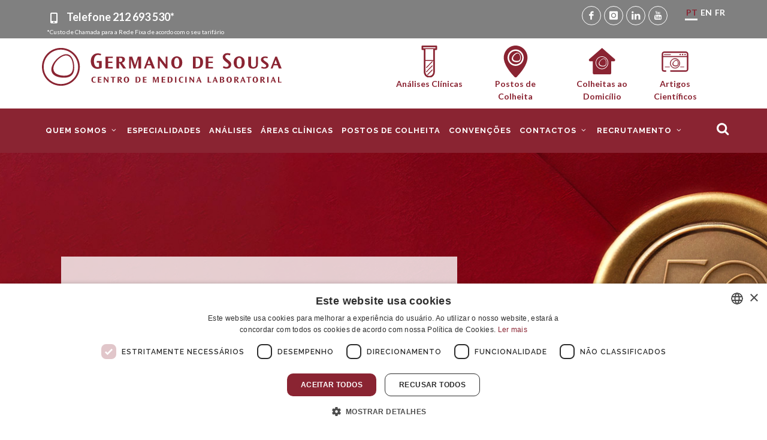

--- FILE ---
content_type: text/html; charset=utf-8
request_url: https://www.germanodesousa.com/?gclid=EAIaIQobChMI-PXA1pz8-wIV2drVCh0gKwzgEAAYASAAEgJECPD_BwE
body_size: 17076
content:







<!DOCTYPE html>
<html dir="ltr" lang="pt-pt">
<head>
    <meta http-equiv="content-type" content="text/html; charset=utf-8" />
    <meta name="viewport" content="width=device-width, initial-scale=1" />
    <link rel="canonical" href="https://www.germanodesousa.com/" />
    <meta property="og:url" content="https://www.germanodesousa.com/?gclid=EAIaIQobChMI-PXA1pz8-wIV2drVCh0gKwzgEAAYASAAEgJECPD_BwE" />
    
    <title>Análises Clínicas - Germano de Sousa</title>
    <meta name="description" content="No Grupo Germano de Sousa – Centro de Medicina Laboratorial, poderá realizar um vasto conjunto de análises clinícas com a maxima Qualidade e Rigor." />
    <meta name="keywords" content="germano de sousa, analises clinicas, Análises Clínicas, Analises Clinicas , Germano de Sousa, Dr germano de sousa, analise laboratorio, analises ao sangue, analises clinica, rastreio prenatal, PCA3" />

    <meta name="author" content="Yomoc" />
    
    <meta property="og:image" content="/static/images/germanodesousa_analisesclinicas.jpg" />
    <meta property="og:image" content="/static/images/germanodesousa_postos_de_colheita.jpg" />
    <meta property="og:image" content="/static/images/germanodesousa_acordos_e_convencoes.jpg" />

    <link rel="icon" href="/static/images/iconlogo.png">
    <link href="https://fonts.googleapis.com/css?family=Lato:300,400,400i,700|Raleway:300,400,500,600,700|Crete+Round:400i" rel="stylesheet" type="text/css" />
    <link rel="stylesheet" href="https://code.jquery.com/ui/1.12.0/themes/smoothness/jquery-ui.css" />
    
    <link href="/static/bundles/p-main-72246e91f6c179ece082.css" rel="stylesheet" />
    
    
<style>
    .gm-style-iw .alert {
        margin-top: 5px;
        margin-bottom: 5px;
    }
    a.pc_see_more.collapsed::after {
      content: '+ informação';
    }

    a.pc_see_more:not(.collapsed)::after {
      content: '- informação';
    }

    #postos_news h5 {
        color: #333;
        font-size: 16px;
    }
    #postos_news h4 {
        font-size: 20px;
        margin-top: 2px;
        margin-bottom: 2px;
    }
</style>

    
        <meta name="google-site-verification" content="Dpka016jlryPqkvBfb9v5ckRMjd_tp6n16CGbfRNDrA" />
        <script>(function(w,d,s,l,i){w[l]=w[l]||[];w[l].push({'gtm.start':
        new Date().getTime(),event:'gtm.js'});var f=d.getElementsByTagName(s)[0],
        j=d.createElement(s),dl=l!='dataLayer'?'&l='+l:'';j.async=true;j.src=
        'https://www.googletagmanager.com/gtm.js?id='+i+dl;f.parentNode.insertBefore(j,f);
        })(window,document,'script','dataLayer','GTM-T8KNCT8');</script>
        
        <!-- Facebook Pixel -->
        <script>
        !function(f,b,e,v,n,t,s)
        {if(f.fbq)return;n=f.fbq=function(){n.callMethod?
        n.callMethod.apply(n,arguments):n.queue.push(arguments)};
        if(!f._fbq)f._fbq=n;n.push=n;n.loaded=!0;n.version='2.0';
        n.queue=[];t=b.createElement(e);t.async=!0;
        t.src=v;s=b.getElementsByTagName(e)[0];
        s.parentNode.insertBefore(t,s)}(window,document,'script',
        'https://connect.facebook.net/en_US/fbevents.js');
        fbq('init', '602028726849750');
        fbq('track', 'PageView');
        
        </script>
        <noscript>
         <img alt="facebook pixel" height="1" width="1" src="https://www.facebook.com/tr?id=602028726849750&ev=PageView&noscript=1"/>
        </noscript>
        
    
</head>
<body class="stretched">
    
    
    <noscript><iframe src="https://www.googletagmanager.com/ns.html?id=GTM-T8KNCT8" height="0" width="0" style="display:none;visibility:hidden"></iframe></noscript>
    
    
    <div id="wrapper" class="clearfix">
        <div class="topo1 d-none d-md-block">
            <div class="container">
                <div class="row">
                    <div class="col-sm-7 topbts">
                        <p>
                            <i class="icon-phone"></i>  <a href="tel:212693530"> Telefone <strong>212 693 530*</strong></a>
                            <small style="display: block; line-height: 1; font-size: 10px;">*Custo de Chamada para a Rede Fixa de acordo com o seu tarifário</small>
                        </p>
                    </div>
                    <div class="col-sm-5 toposocial d-flex justify-content-end">
                        <ul>
                            <li><a href="https://www.facebook.com/GrupoGermanodeSousa" target="_blank" class="social-icon si-small  si-rounded si-facebook" title="Germano de Sousa Facebook">
                                <i class="icon-facebook"></i>
                                <i class="icon-facebook"></i>
                            </a></li>
                            <li><a href="https://www.instagram.com/grupogermanodesousa/" target="_blank" class="social-icon si-small  si-rounded si-instagram" title="Germano de Sousa Instagram">
                                <i class="icon-instagram"></i>
                                <i class="icon-instagram"></i>
                            </a></li>
                            <li><a href="https://www.linkedin.com/company/grupogermanosousa/" target="_blank" class="social-icon si-small  si-rounded si-linkedin" title="Germano de Sousa Linkedin">
                                <i class="icon-linkedin"></i>
                                <i class="icon-linkedin"></i>
                            </a></li>
                            <li><a href="https://www.youtube.com/channel/UCCKpNxL9gkRRLieL3KkdgMQ/" target="_blank" class="social-icon si-small  si-rounded si-youtube" title="Germano de Sousa Youtube">
                                <i class="icon-youtube"></i>
                                <i class="icon-youtube"></i>
                            </a></li>
                        </ul>
                        <ul class="topo1langs ml-4">
                            
                                
                                
                                    <li>
                                        <a class="active" href="#" title="Site Language: pt-pt"><span class="glyphicon glyphicon-menu-right"></span>PT</a>
                                    </li>
                                
                                
                            
                                
                                
                                    <li>
                                        <form name="setLangDen" action="/i18n/setlang/" method="POST" class="form-lang">
                                            <input type="hidden" name="csrfmiddlewaretoken" value="PaYGfQ1KOYBYcZ3VKbfK9XTxgpXlCGIfE1hZlUtVVtTkrsExMXpwooFKSnyX4bBq">
                                            <input name="next" type="hidden" value="/en/" />
                                            <input type="hidden" name="language" value="en-us" />
                                            <a href="#" title="Site Language: en-us" onclick="document.setLangDen.submit();return false;">EN</a>
                                        </form>
                                    </li>
                                
                                
                            
                                
                                
                                    <li>
                                        <form name="setLangDfr" action="/i18n/setlang/" method="POST" class="form-lang">
                                            <input type="hidden" name="csrfmiddlewaretoken" value="PaYGfQ1KOYBYcZ3VKbfK9XTxgpXlCGIfE1hZlUtVVtTkrsExMXpwooFKSnyX4bBq">
                                            <input name="next" type="hidden" value="/fr/" />
                                            <input type="hidden" name="language" value="fr-fr" />
                                            <a href="#" title="Site Language: fr-fr" onclick="document.setLangDfr.submit();return false;">FR</a>
                                        </form>
                                    </li>
                                
                                
                            
                        </ul>
                    </div>
                </div>
            </div>
        </div>
        <div class="container d-none d-md-block">
            <div class="row topo2">
                <div class="col-lg-5 col-md-12">
                    <a href="/">
                        <img src="/static/images/germano-de-sousa-logotipo.svg" alt="Germano de Sousa logotipo " class="img-responsive center-block logo">
                    </a>
                </div>
                <div class="col-lg-1 d-none d-lg-block"></div>
                <div class="col-lg-6 col-md-12">
                    <div class="col_one_fourth topicons">
                        <a href="/analises-clinicas/" target="_self">
                            <img src="/static/images/germano-de-sousa-analises-clinicas.svg" alt="Germano de Sousa - Análises Clínicas" class="img-responsive center-block iconstopo">
                        <span>Análises Clínicas</span></a>
                    </div>
                    <div class="col_one_fourth topicons">
                        <a href="/postos-de-colheita/" target="_self"><img src="/static/images/germano-de-sousa-postos-colheita.svg" alt="Germano de Sousa - Postos de Colheita" class="img-responsive center-block iconstopo">
                        <span>Postos de Colheita</span></a>
                    </div>
                    <div class="col_one_fourth col_last topicons">
                        <a href="/contactos/colheitas-ao-domicilio/" target="_self">
                            <img src="/static/images/germano-de-sousa-domicilios-icon.svg" alt="Germano de Sousa - Colheitas ao Domicílio" class="img-responsive center-block iconstopo">
                            <span style="">Colheitas ao Domicílio</span>
                        </a>
                    </div>
                    <div class="col_one_fourth topicons">
                        <a href="/quem-somos/artigos-cientificos/" target="_self"><img src="/static/images/germano-de-sousa-artigos-de-opiniao.svg" alt="Germano de Sousa - Artigos Científicos" class="img-responsive center-block iconstopo">
                        <span>Artigos Científicos</span></a>
                    </div>
                    
                    
                    
                </div>
            </div>
        </div>
        <header id="header" class="">
            <div id="header-wrap">
                <div class="container clearfix">
                    <div id="primary-menu-trigger"><i class="icon-reorder"></i></div>
                    <div id="logo">
                        <a href="/" class="standard-logo" data-dark-logo="/static/images/germanodesousa_logo_sticky.png"><img src="/static/images/germanodesousa_logo_sticky.png" alt="Germano de Sousa"></a>
                        <a href="/" class="retina-logo" data-dark-logo="/static/images/germanodesousa_logo_sticky.png"><img src="/static/images/germanodesousa_logo_sticky.png" alt="Germano de Sousa"></a>
                    </div>
                    <div class="d-none d-md-block d-lg-none pt-5"></div>
                    <nav id="primary-menu">
                        <ul class="mobilelang d-md-none d-xs-none">
                            <li><h4 class="d-block white">Site Language:</h4></li>
                            
                                
                                
                                    <li>
                                        <a class="d-block active" href="#" title="Site Language: pt-pt"><span class="glyphicon glyphicon-menu-right"></span>PT</a>
                                    </li>
                                
                                
                            
                                
                                
                                    <li>
                                        <form name="setLangen" action="/i18n/setlang/" method="POST" class="form-lang">
                                            <input type="hidden" name="csrfmiddlewaretoken" value="PaYGfQ1KOYBYcZ3VKbfK9XTxgpXlCGIfE1hZlUtVVtTkrsExMXpwooFKSnyX4bBq">
                                            <input name="next" type="hidden" value="/en/" />
                                            <input type="hidden" name="language" value="en-us" />
                                            <a class="d-block" href="#" title="Site Language: en-us" onclick="document.setLangen.submit();return false;">EN</a>
                                        </form>
                                    </li>
                                
                                
                            
                                
                                
                                    <li>
                                        <form name="setLangfr" action="/i18n/setlang/" method="POST" class="form-lang">
                                            <input type="hidden" name="csrfmiddlewaretoken" value="PaYGfQ1KOYBYcZ3VKbfK9XTxgpXlCGIfE1hZlUtVVtTkrsExMXpwooFKSnyX4bBq">
                                            <input name="next" type="hidden" value="/fr/" />
                                            <input type="hidden" name="language" value="fr-fr" />
                                            <a class="d-block" href="#" title="Site Language: fr-fr" onclick="document.setLangfr.submit();return false;">FR</a>
                                        </form>
                                    </li>
                                
                                
                            
                        </ul>
                        <ul>
                            
                                
                                    
                                    <li >
                                        <a href="#" data-toggle="dropdown" role="button" aria-haspopup="true" aria-expanded="false"><div>Quem Somos <i class="icon-angle-down"></i></div></a>
                                        <ul>
                                        
                                            <li >
                                                
                                                <a href="/quem-somos/grupo-germano-de-sousa/"><div>Grupo Germano de Sousa</div></a>
                                                
                                            </li>
                                        
                                            <li >
                                                
                                                <a href="/quem-somos/administracao/"><div>Administração</div></a>
                                                
                                            </li>
                                        
                                            <li >
                                                
                                                <a href="/quem-somos/equipa/"><div>Equipa</div></a>
                                                
                                            </li>
                                        
                                            <li >
                                                
                                                <a href="/quem-somos/noticias/2026/"><div>Notícias</div></a>
                                                
                                            </li>
                                        
                                            <li >
                                                
                                                <a href="/quem-somos/artigos-cientificos/"><div>Artigos Científicos</div></a>
                                                
                                            </li>
                                        
                                            <li >
                                                
                                                <a href="/quem-somos/qualidade/"><div>Qualidade</div></a>
                                                
                                            </li>
                                        
                                            <li >
                                                
                                                <a href="/quem-somos/programa-escolas/"><div>Programa Escolas</div></a>
                                                
                                            </li>
                                        
                                        </ul>
                                    </li>
                                    
                                
                            
                                
                                    
                                    <li >
                                        
                                        <a id="especialidades" href="/especialidades/"><div>Especialidades</div></a>
                                        
                                    </li>
                                    
                                
                            
                                
                                    
                                    <li >
                                        
                                        <a id="analises-clinicas" href="/analises-clinicas/"><div>Análises</div></a>
                                        
                                    </li>
                                    
                                
                            
                                
                                    
                                    <li >
                                        
                                        <a id="areas-clinicas" href="/areas-clinicas/"><div>Áreas Clínicas</div></a>
                                        
                                    </li>
                                    
                                
                            
                                
                                    
                                    <li >
                                        
                                        <a id="postos-de-colheita" href="/postos-de-colheita/"><div>Postos de Colheita</div></a>
                                        
                                    </li>
                                    
                                
                            
                                
                                    
                                    <li >
                                        
                                        <a id="entidades-convencionadas" href="/entidades-convencionadas/"><div>Convenções</div></a>
                                        
                                    </li>
                                    
                                
                            
                                
                                    
                                    <li >
                                        <a href="#" data-toggle="dropdown" role="button" aria-haspopup="true" aria-expanded="false"><div>Contactos <i class="icon-angle-down"></i></div></a>
                                        <ul>
                                        
                                            <li >
                                                
                                                <a href="/contactos/contactos-gerais/"><div>Contactos Gerais</div></a>
                                                
                                            </li>
                                        
                                            <li >
                                                
                                                <a href="/contactos/colheitas-ao-domicilio/"><div>Colheitas ao Domicílio</div></a>
                                                
                                            </li>
                                        
                                            <li >
                                                
                                                <a href="/contactos/email-marketing/"><div>email marketing</div></a>
                                                
                                            </li>
                                        
                                        </ul>
                                    </li>
                                    
                                
                            
                                
                                    
                                    <li >
                                        <a href="#" data-toggle="dropdown" role="button" aria-haspopup="true" aria-expanded="false"><div>Recrutamento <i class="icon-angle-down"></i></div></a>
                                        <ul>
                                        
                                            <li >
                                                
                                                <a href="/recrutamento/candidatura-espontanea/"><div>Candidatura Espontânea</div></a>
                                                
                                            </li>
                                        
                                            <li >
                                                
                                                <a href="/recrutamento/ofertas-de-emprego/"><div>Ofertas de Emprego</div></a>
                                                
                                            </li>
                                        
                                        </ul>
                                    </li>
                                    
                                
                            
                        </ul>
                        
                        <div id="top-search">
                            <a href="#" id="top-search-trigger"><i class="icon-search3"></i><i class="icon-line-cross"></i></a>
                            <form action="/pesquisa/" method="get" id="global_search_form">
                                <input type="text" name="q" id="global_search_input" class="search-query form-control" placeholder="Pesquise aqui..."  data-no-results="Não foram encontrados resultados para a sua pesquisa" data-more-results="Ver mais resultados" />
                                
                            </form>
                        </div>
                        
                    </nav>
                </div>
            </div>
        </header>
        

<section id="slider" class="slider-element  swiper_wrapper  clearfix"  data-loop="true">
    <div class="swiper-container swiper-parent">
        <div class="swiper-wrapper">
            
            <div class="swiper-slide dark" style="background-image: url('https://www.germanodesousa.com/media/filer_public/6e/44/6e4417c1-ac52-4022-9dd0-45d28367e4a7/germano-de-sousa-drgermnao_slide_50anos.jpg');  background-repeat:no-repeat; background-size:cover; background-position:center;">
                <div class="container clearfix">
                    <div data-caption-animate="fadeInUp" class="slider-caption slider-caption-left captionlayer">
                        <h2 data-caption-animate="fadeInUp">Grupo Germano de Sousa</h2>
                        <p class="d-none d-sm-block" data-caption-animate="fadeInUp" data-caption-delay="200">Há 50 anos a ser O Laboratório de Portugal.<br/>Meio século de inovação, dedicação e compromisso com a saúde.</p>
                        <a class="button" href="https://www.germanodesousa.com/quem-somos/grupo-germano-de-sousa/" target="_self">Saiba mais</a>
                    </div>
                </div>
            </div>
            
            <div class="swiper-slide dark" style="background-image: url('https://www.germanodesousa.com/media/filer_public/3c/7f/3c7f0c4e-94fe-4736-b002-0b55e369f7e2/germanodesousa_nolabcom_slidehome.jpg');  background-repeat:no-repeat; background-size:cover; background-position:center;">
                <div class="container clearfix">
                    <div data-caption-animate="fadeInUp" class="slider-caption slider-caption-left captionlayer">
                        <h2 data-caption-animate="fadeInUp">Podcast No Lab com</h2>
                        <p class="d-none d-sm-block" data-caption-animate="fadeInUp" data-caption-delay="200">A rubrica "No Lab com" é uma iniciativa do Grupo Germano de Sousa que traz ao público conversas esclarecedoras com especialistas das mais diversas áreas da saúde.</p>
                        <a class="button" href="https://www.germanodesousa.com/conversas-com-especialistas/no-lab-com/" target="_self">Saiba mais</a>
                    </div>
                </div>
            </div>
            
            <div class="swiper-slide dark" style="background-image: url('https://www.germanodesousa.com/media/filer_public/08/03/08036cd4-bde7-4ce2-a9ef-c4e4f671c43d/germanodesouas-serena-prenatal_slide.jpg');  background-repeat:no-repeat; background-size:cover; background-position:center;">
                <div class="container clearfix">
                    <div data-caption-animate="fadeInUp" class="slider-caption slider-caption-left captionlayer">
                        <h2 data-caption-animate="fadeInUp">Serene® Rastreio Pré-Natal não invasivo</h2>
                        <p class="d-none d-sm-block" data-caption-animate="fadeInUp" data-caption-delay="200">Com uma amostra de sangue materno, permite rastrear com uma sensibilidade superior a 99%, a presença das trissomias 21, 18 e 13, e o sexo fetal.</p>
                        <a class="button" href="https://www.germanodesousa.com/areas-clinicas/serene-rastreio-pre-natal-nao-invasivo/?tema=produtos" target="_self">Saiba mais</a>
                    </div>
                </div>
            </div>
            
            <div class="swiper-slide dark" style="background-image: url('https://www.germanodesousa.com/media/filer_public/ec/f7/ecf7d8ef-0139-4a95-912c-006121c2b316/banner.jpg');  background-repeat:no-repeat; background-size:cover; background-position:center;">
                <div class="container clearfix">
                    <div data-caption-animate="fadeInUp" class="slider-caption slider-caption-left captionlayer">
                        <h2 data-caption-animate="fadeInUp">Está Grávida?</h2>
                        <p class="d-none d-sm-block" data-caption-animate="fadeInUp" data-caption-delay="200">Temos uma surpresa para si.
#cuidardagravida</p>
                        <a class="button" href="https://www.germanodesousa.com/areas-clinicas/germano-de-sousa-e-mustela-no-cuidado-da-mama-e-do-bebe/" target="_self">Saiba mais</a>
                    </div>
                </div>
            </div>
            
            <div class="swiper-slide dark" style="background-image: url('https://www.germanodesousa.com/media/filer_public/fa/62/fa628d71-8e99-4d37-a133-7f3789f690aa/germano_de_sousa_anatomia_slide.jpg');  background-repeat:no-repeat; background-size:cover; background-position:center;">
                <div class="container clearfix">
                    <div data-caption-animate="fadeInUp" class="slider-caption slider-caption-left captionlayer">
                        <h2 data-caption-animate="fadeInUp">Centro de Anatomia Patológica</h2>
                        <p class="d-none d-sm-block" data-caption-animate="fadeInUp" data-caption-delay="200">Já conhece o nosso novo site dedicado à área da Anatomia Patológica?</p>
                        <a class="button" href="https://anatomia.germanodesousa.com/" target="_blank">Saiba mais</a>
                    </div>
                </div>
            </div>
            
            <div class="swiper-slide dark" style="background-image: url('https://www.germanodesousa.com/media/filer_public/5f/93/5f932ce7-615b-431c-a5c0-f9b6153fddaa/germanodesousa_avantect_slide.jpg');  background-repeat:no-repeat; background-size:cover; background-position:center;">
                <div class="container clearfix">
                    <div data-caption-animate="fadeInUp" class="slider-caption slider-caption-left captionlayer">
                        <h2 data-caption-animate="fadeInUp">Teste Avantect para Deteção do Cancro Pancreático</h2>
                        <p class="d-none d-sm-block" data-caption-animate="fadeInUp" data-caption-delay="200">Teste sanguíneo não invasivo, baseado no ADN tumoral circulante, que deteta o cancro pancreático numa fase inicial, com potencial para melhorar os resultados dos doentes tanto a curto como a longo prazo.</p>
                        <a class="button" href="https://www.germanodesousa.com/areas-clinicas/avantect-cancro-pancreatico/?tema=doenca-oncologicas" target="_self">Saiba mais</a>
                    </div>
                </div>
            </div>
            
            <div class="swiper-slide dark" style="background-image: url('https://www.germanodesousa.com/media/filer_public/6e/00/6e005926-33c9-46f0-a860-5df8ab9f24fd/germano_de_sousa_genetica_slide.jpg');  background-repeat:no-repeat; background-size:cover; background-position:center;">
                <div class="container clearfix">
                    <div data-caption-animate="fadeInUp" class="slider-caption slider-caption-left captionlayer">
                        <h2 data-caption-animate="fadeInUp">Laboratório de Genética</h2>
                        <p class="d-none d-sm-block" data-caption-animate="fadeInUp" data-caption-delay="200">Já conhece o nosso novo site dedicado à área da Genética?</p>
                        <a class="button" href="https://genetica.germanodesousa.com/" target="_self">Saiba mais</a>
                    </div>
                </div>
            </div>
            
            <div class="swiper-slide dark" style="background-image: url('https://www.germanodesousa.com/media/filer_public/2c/70/2c70e3c4-2b29-4f5f-b265-2ab720adcefd/germano-de-sousa-slide_areasmedicas2.jpg');  background-repeat:no-repeat; background-size:cover; background-position:center;">
                <div class="container clearfix">
                    <div data-caption-animate="fadeInUp" class="slider-caption slider-caption-left captionlayer">
                        <h2 data-caption-animate="fadeInUp">“CIÊNCIA E MEDICINA LADO A LADO”</h2>
                        <p class="d-none d-sm-block" data-caption-animate="fadeInUp" data-caption-delay="200">Áreas Clínicas</p>
                        <a class="button" href="https://www.germanodesousa.com/areas-clinicas/" target="_self">Saiba mais</a>
                    </div>
                </div>
            </div>
            
            <div class="swiper-slide dark" style="background-image: url('https://www.germanodesousa.com/media/filer_public/12/2d/122dc88a-62e1-4055-ab2f-1660c7ae21e5/germano-de-sousa-inovacaoslide.jpg');  background-repeat:no-repeat; background-size:cover; background-position:center;">
                <div class="container clearfix">
                    <div data-caption-animate="fadeInUp" class="slider-caption slider-caption-left captionlayer">
                        <h2 data-caption-animate="fadeInUp">“INOVAÇÃO, QUALIDADE E RIGOR, TÊM SIDO SEMPRE O NOSSO LEMA”</h2>
                        <p class="d-none d-sm-block" data-caption-animate="fadeInUp" data-caption-delay="200">Especialidades</p>
                        <a class="button" href="https://www.germanodesousa.com/especialidades/" target="_self">Saiba mais</a>
                    </div>
                </div>
            </div>
            
        </div>
        <div class="slider-arrow-left d-none d-sm-block"><i class="icon-angle-left"></i></div>
        <div class="slider-arrow-right d-none d-sm-block"><i class="icon-angle-right"></i></div>
        <div class="slide-number"><div class="slide-number-current"></div><span>/</span><div class="slide-number-total"></div></div>
        <div class="swiper-pagination"></div>
    </div>
</section>

<section id="content">
    <div class="content-wrap mt-20 mb-20">
        
        <div class="container clearfix">
            <h1>Destaques e Novidades</h1>
            <hr>
            <div id="oc-products" class="owl-carousel products-carousel carousel-widget owl-2-rows" data-margin="20" data-nav="true" data-pagi="true" data-items-xs="1" data-items-sm="2" data-items-md="2" data-items-lg="3" data-items-xl="3" data-slideby="page" data-lazyload="true" data-no-mouse-drag="true">
                
                <div class="oc-item mb-4">
                    <div class="product iproduct clearfix">
                        <div class="product-image">
                            <a href="https://www.germanodesousa.com/postos-de-colheita/" target="_self" title="Rastreio Gratuito">
                                <img class="image_fade owl-lazy" data-src="https://www.germanodesousa.com/media/filer_public/9a/38/9a3825f3-f55e-4882-85ea-bd086c911ac7/germano-de-sousa-rastreio-gratuito26.jpg" src="https://www.germanodesousa.com/media/filer_public/9a/38/9a3825f3-f55e-4882-85ea-bd086c911ac7/germano-de-sousa-rastreio-gratuito26.jpg" alt="Rastreio Gratuito">
                            </a>
                        </div>
                        <div class="product-desc center">
                            <div class="product-title">
                                <h4>Rastreio Gratuito</h4>
                            </div>
                            <div class="entry-content">
                                <p>De 15 a 30 de janeiro de 2026, o Grupo Germano de Sousa realiza o Rastreio Nacional Gratuito de Colesterol Total e Glicémia, disponível em todo o país, em todos os nossos postos.</p>
                            </div>
                            <div class="product-title">
                                <div class="bthomepod">
                                    <a href="https://www.germanodesousa.com/postos-de-colheita/" target="_self" class="button button-small ml-0">Ver Postos de colheita</a>
                                </div>
                            </div>
                        </div>
                    </div>
                </div>
                
                <div class="oc-item mb-4">
                    <div class="product iproduct clearfix">
                        <div class="product-image">
                            <a href="https://www.germanodesousa.com/areas-clinicas/serene-rastreio-pre-natal-nao-invasivo/" target="_self" title="Serene® Rastreio Pré-Natal não invasivo">
                                <img class="image_fade owl-lazy" data-src="https://www.germanodesousa.com/media/filer_public/8c/20/8c205317-065c-4642-9eee-13036b87ce0e/germanodesousa_serene_prenatal.jpg" src="https://www.germanodesousa.com/media/filer_public/8c/20/8c205317-065c-4642-9eee-13036b87ce0e/germanodesousa_serene_prenatal.jpg" alt="Serene® Rastreio Pré-Natal não invasivo">
                            </a>
                        </div>
                        <div class="product-desc center">
                            <div class="product-title">
                                <h4>Serene® Rastreio Pré-Natal não invasivo</h4>
                            </div>
                            <div class="entry-content">
                                <p>O novo teste pré-natal não invasivo de ADN fetal que, apenas com uma amostra de sangue materno, permite rastrear com uma sensibilidade superior a 99%, a presença das trissomias 21, 18 e 13, e o sexo fetal.</p>
                            </div>
                            <div class="product-title">
                                <div class="bthomepod">
                                    <a href="https://www.germanodesousa.com/areas-clinicas/serene-rastreio-pre-natal-nao-invasivo/" target="_self" class="button button-small ml-0">Saiba mais</a>
                                </div>
                            </div>
                        </div>
                    </div>
                </div>
                
                <div class="oc-item mb-4">
                    <div class="product iproduct clearfix">
                        <div class="product-image">
                            <a href="https://www.germanodesousa.com/conversas-com-especialistas/no-lab-com/" target="_self" title="Podcast NO LAB COM">
                                <img class="image_fade owl-lazy" data-src="https://www.germanodesousa.com/media/filer_public/93/bf/93bfc6cd-0df2-47b7-a175-aadd42f4c105/germanodesousa_nolabcom_destaquehome.jpg" src="https://www.germanodesousa.com/media/filer_public/93/bf/93bfc6cd-0df2-47b7-a175-aadd42f4c105/germanodesousa_nolabcom_destaquehome.jpg" alt="Podcast NO LAB COM">
                            </a>
                        </div>
                        <div class="product-desc center">
                            <div class="product-title">
                                <h4>Podcast NO LAB COM</h4>
                            </div>
                            <div class="entry-content">
                                <p>A rubrica "No Lab com" é uma iniciativa do Grupo Germano de Sousa que traz ao público conversas esclarecedoras com especialistas das mais diversas áreas da saúde.</p>
                            </div>
                            <div class="product-title">
                                <div class="bthomepod">
                                    <a href="https://www.germanodesousa.com/conversas-com-especialistas/no-lab-com/" target="_self" class="button button-small ml-0">Saiba mais</a>
                                </div>
                            </div>
                        </div>
                    </div>
                </div>
                
                <div class="oc-item mb-4">
                    <div class="product iproduct clearfix">
                        <div class="product-image">
                            <a href="https://www.germanodesousa.com/areas-clinicas/endopredict/" target="_self" title="Teste EndoPredict">
                                <img class="image_fade owl-lazy" data-src="https://www.germanodesousa.com/media/filer_public/4f/a9/4fa9845c-13d0-4577-953e-b8844d5be088/germanodesousa_genetica_cancromama2.jpg" src="https://www.germanodesousa.com/media/filer_public/4f/a9/4fa9845c-13d0-4577-953e-b8844d5be088/germanodesousa_genetica_cancromama2.jpg" alt="Teste EndoPredict">
                            </a>
                        </div>
                        <div class="product-desc center">
                            <div class="product-title">
                                <h4>Teste EndoPredict</h4>
                            </div>
                            <div class="entry-content">
                                <p>EndoPredict é um teste genómico que utiliza a análise molecular precisa dos genes relevantes para uma provável recidiva do cancro da mama.</p>
                            </div>
                            <div class="product-title">
                                <div class="bthomepod">
                                    <a href="https://www.germanodesousa.com/areas-clinicas/endopredict/" target="_self" class="button button-small ml-0">Saiba mais</a>
                                </div>
                            </div>
                        </div>
                    </div>
                </div>
                
                <div class="oc-item mb-4">
                    <div class="product iproduct clearfix">
                        <div class="product-image">
                            <a href="https://www.germanodesousa.com/conversas-com-especialistas/no-lab-com/" target="_self" title="Podcast ABC da Genética">
                                <img class="image_fade owl-lazy" data-src="https://www.germanodesousa.com/media/filer_public/7c/fa/7cfab6d7-e41c-4216-8379-e9d469a864b8/germanodesousa_abcgenetica_destaquehome.jpg" src="https://www.germanodesousa.com/media/filer_public/7c/fa/7cfab6d7-e41c-4216-8379-e9d469a864b8/germanodesousa_abcgenetica_destaquehome.jpg" alt="Podcast ABC da Genética">
                            </a>
                        </div>
                        <div class="product-desc center">
                            <div class="product-title">
                                <h4>Podcast ABC da Genética</h4>
                            </div>
                            <div class="entry-content">
                                <p>A rubrica "ABC da Genética" é uma iniciativa do Grupo Germano de Sousa que tem como objetivo descomplicar e tornar acessível o fascinante mundo da genética.</p>
                            </div>
                            <div class="product-title">
                                <div class="bthomepod">
                                    <a href="https://www.germanodesousa.com/conversas-com-especialistas/no-lab-com/" target="_self" class="button button-small ml-0">Saiba mais</a>
                                </div>
                            </div>
                        </div>
                    </div>
                </div>
                
                <div class="oc-item mb-4">
                    <div class="product iproduct clearfix">
                        <div class="product-image">
                            <a href="https://www.germanodesousa.com/areas-clinicas/avantect-cancro-pancreatico/?tema=doenca-oncologicas" target="_self" title="Teste Avantect para Deteção do Cancro Pancreático">
                                <img class="image_fade owl-lazy" data-src="https://www.germanodesousa.com/media/filer_public/b6/20/b620a497-a459-41e2-bd06-31daec1d6b39/germanodesousa_homepod_avantect.jpg" src="https://www.germanodesousa.com/media/filer_public/b6/20/b620a497-a459-41e2-bd06-31daec1d6b39/germanodesousa_homepod_avantect.jpg" alt="Teste Avantect para Deteção do Cancro Pancreático">
                            </a>
                        </div>
                        <div class="product-desc center">
                            <div class="product-title">
                                <h4>Teste Avantect para Deteção do Cancro Pancreático</h4>
                            </div>
                            <div class="entry-content">
                                <p>Estes tumores são, geralmente, resistentes à quimioterapia e ainda não existem outras opções terapêuticas eficazes para estes pacientes.</p>
                            </div>
                            <div class="product-title">
                                <div class="bthomepod">
                                    <a href="https://www.germanodesousa.com/areas-clinicas/avantect-cancro-pancreatico/?tema=doenca-oncologicas" target="_self" class="button button-small ml-0">Saiba mais</a>
                                </div>
                            </div>
                        </div>
                    </div>
                </div>
                
            </div>
        </div>
        <div class="container clearfix">
            <div class="clear"></div>
        </div>
        
        <div class="section bg-light-gray mb-20 mt-20 pt-1">
            <div class="container clearfix">
                <h3>Consulte as nossas Áreas Clínicas:</h3>
                <hr>
                <div id="oc-products" class="owl-carousel products-carousel carousel-widget owl-2-rows" data-margin="20" data-nav="true" data-pagi="true" data-items-xs="1" data-items-sm="2" data-items-md="3" data-items-lg="5" data-items-xl="5" data-slideby="page" data-lazyload="true" data-no-mouse-drag="true">
                
                    <div class="oc-item mb-4">
                        <div class="product iproduct clearfix">
                            <div class="product-image">
                                <a href="/areas-clinicas/doencas-alergicas/" target="_self" title="Doenças Alérgicas">
                                    <img class="owl-lazy" data-src="https://www.germanodesousa.com/media/filer_public/a2/85/a285a46a-2fc5-40a6-9fb4-881d105f759f/germano_de_sousa_tema_alergologia.jpg" src="/static/images/germano_de_sousa_artigo_default.png" alt="Doenças Alérgicas">
                                </a>
                            </div>
                            <div class="product-desc home-clinical-areas center">
                                <div class="product-title">
                                    <h4><a href="/areas-clinicas/doencas-alergicas/">Doenças Alérgicas</a></h4>
                                </div>
                                <div class="entry-content">
                                    <p></p>
                                </div>
                                <div class="product-title">
                                    <a href="/areas-clinicas/doencas-alergicas/" class="button ml-0 button-small">Saiba mais</a>
                                </div>
                            </div>
                        </div>
                    </div>
                
                    <div class="oc-item mb-4">
                        <div class="product iproduct clearfix">
                            <div class="product-image">
                                <a href="/areas-clinicas/saude-da-mulher/" target="_self" title="Saúde da Mulher">
                                    <img class="owl-lazy" data-src="https://www.germanodesousa.com/media/filer_public/28/b7/28b7b9c1-b75e-4f55-8576-7148092d9487/germano_de_sousa_tema_1_4.jpg" src="/static/images/germano_de_sousa_artigo_default.png" alt="Saúde da Mulher">
                                </a>
                            </div>
                            <div class="product-desc home-clinical-areas center">
                                <div class="product-title">
                                    <h4><a href="/areas-clinicas/saude-da-mulher/">Saúde da Mulher</a></h4>
                                </div>
                                <div class="entry-content">
                                    <p></p>
                                </div>
                                <div class="product-title">
                                    <a href="/areas-clinicas/saude-da-mulher/" class="button ml-0 button-small">Saiba mais</a>
                                </div>
                            </div>
                        </div>
                    </div>
                
                    <div class="oc-item mb-4">
                        <div class="product iproduct clearfix">
                            <div class="product-image">
                                <a href="/areas-clinicas/genetica/" target="_self" title="Genética">
                                    <img class="owl-lazy" data-src="https://www.germanodesousa.com/media/filer_public/1f/21/1f21f785-f4cb-47de-b704-f200c9cd2b9f/germano_de_sousa_tema_genetica.jpg" src="/static/images/germano_de_sousa_artigo_default.png" alt="Genética">
                                </a>
                            </div>
                            <div class="product-desc home-clinical-areas center">
                                <div class="product-title">
                                    <h4><a href="/areas-clinicas/genetica/">Genética</a></h4>
                                </div>
                                <div class="entry-content">
                                    <p></p>
                                </div>
                                <div class="product-title">
                                    <a href="/areas-clinicas/genetica/" class="button ml-0 button-small">Saiba mais</a>
                                </div>
                            </div>
                        </div>
                    </div>
                
                    <div class="oc-item mb-4">
                        <div class="product iproduct clearfix">
                            <div class="product-image">
                                <a href="/areas-clinicas/saude-do-homem/" target="_self" title="Saúde do Homem">
                                    <img class="owl-lazy" data-src="https://www.germanodesousa.com/media/filer_public/42/e2/42e260d1-5e2c-43f0-8d10-eff5e00bb553/germano_de_sousa_tema_homem.jpg" src="/static/images/germano_de_sousa_artigo_default.png" alt="Saúde do Homem">
                                </a>
                            </div>
                            <div class="product-desc home-clinical-areas center">
                                <div class="product-title">
                                    <h4><a href="/areas-clinicas/saude-do-homem/">Saúde do Homem</a></h4>
                                </div>
                                <div class="entry-content">
                                    <p></p>
                                </div>
                                <div class="product-title">
                                    <a href="/areas-clinicas/saude-do-homem/" class="button ml-0 button-small">Saiba mais</a>
                                </div>
                            </div>
                        </div>
                    </div>
                
                    <div class="oc-item mb-4">
                        <div class="product iproduct clearfix">
                            <div class="product-image">
                                <a href="/areas-clinicas/fertilidade/" target="_self" title="Fertilidade">
                                    <img class="owl-lazy" data-src="https://www.germanodesousa.com/media/filer_public/a2/d2/a2d2b8c7-244d-45c6-b574-d6c40a7e8df2/germano_de_sousa_tema_fertilidade.jpg" src="/static/images/germano_de_sousa_artigo_default.png" alt="Fertilidade">
                                </a>
                            </div>
                            <div class="product-desc home-clinical-areas center">
                                <div class="product-title">
                                    <h4><a href="/areas-clinicas/fertilidade/">Fertilidade</a></h4>
                                </div>
                                <div class="entry-content">
                                    <p></p>
                                </div>
                                <div class="product-title">
                                    <a href="/areas-clinicas/fertilidade/" class="button ml-0 button-small">Saiba mais</a>
                                </div>
                            </div>
                        </div>
                    </div>
                
                    <div class="oc-item mb-4">
                        <div class="product iproduct clearfix">
                            <div class="product-image">
                                <a href="/areas-clinicas/doenca-oncologicas/" target="_self" title="Doença Oncológicas">
                                    <img class="owl-lazy" data-src="https://www.germanodesousa.com/media/filer_public/75/3a/753a842c-81be-4610-b43f-c449cc528137/germano-de-sousa-oncologicas.jpg" src="/static/images/germano_de_sousa_artigo_default.png" alt="Doença Oncológicas">
                                </a>
                            </div>
                            <div class="product-desc home-clinical-areas center">
                                <div class="product-title">
                                    <h4><a href="/areas-clinicas/doenca-oncologicas/">Doença Oncológicas</a></h4>
                                </div>
                                <div class="entry-content">
                                    <p></p>
                                </div>
                                <div class="product-title">
                                    <a href="/areas-clinicas/doenca-oncologicas/" class="button ml-0 button-small">Saiba mais</a>
                                </div>
                            </div>
                        </div>
                    </div>
                
                    <div class="oc-item mb-4">
                        <div class="product iproduct clearfix">
                            <div class="product-image">
                                <a href="/areas-clinicas/doencas-autoimunues/" target="_self" title="Doenças Autoimunues">
                                    <img class="owl-lazy" data-src="https://www.germanodesousa.com/media/filer_public/c0/0f/c00f9b2c-4dab-46ab-b87a-a466a35145ff/germano_de_sousa_tema_autoimunes.jpg" src="/static/images/germano_de_sousa_artigo_default.png" alt="Doenças Autoimunues">
                                </a>
                            </div>
                            <div class="product-desc home-clinical-areas center">
                                <div class="product-title">
                                    <h4><a href="/areas-clinicas/doencas-autoimunues/">Doenças Autoimunues</a></h4>
                                </div>
                                <div class="entry-content">
                                    <p></p>
                                </div>
                                <div class="product-title">
                                    <a href="/areas-clinicas/doencas-autoimunues/" class="button ml-0 button-small">Saiba mais</a>
                                </div>
                            </div>
                        </div>
                    </div>
                
                    <div class="oc-item mb-4">
                        <div class="product iproduct clearfix">
                            <div class="product-image">
                                <a href="/areas-clinicas/doencas-coronarias/" target="_self" title="Doenças Coronárias">
                                    <img class="owl-lazy" data-src="https://www.germanodesousa.com/media/filer_public/ee/a0/eea0ec8d-1eb4-4433-988b-5040c864054e/germano_de_sousa_tema_coronaria.jpg" src="/static/images/germano_de_sousa_artigo_default.png" alt="Doenças Coronárias">
                                </a>
                            </div>
                            <div class="product-desc home-clinical-areas center">
                                <div class="product-title">
                                    <h4><a href="/areas-clinicas/doencas-coronarias/">Doenças Coronárias</a></h4>
                                </div>
                                <div class="entry-content">
                                    <p></p>
                                </div>
                                <div class="product-title">
                                    <a href="/areas-clinicas/doencas-coronarias/" class="button ml-0 button-small">Saiba mais</a>
                                </div>
                            </div>
                        </div>
                    </div>
                
                    <div class="oc-item mb-4">
                        <div class="product iproduct clearfix">
                            <div class="product-image">
                                <a href="/areas-clinicas/doencas-sexualmente-transmissiveis/" target="_self" title="Doenças Sexualmente Transmissiveis">
                                    <img class="owl-lazy" data-src="https://www.germanodesousa.com/media/filer_public/f3/8f/f38f8f4a-ae63-41aa-bdcf-ee6e43468aea/germano_de_sousa_tema_ist.jpg" src="/static/images/germano_de_sousa_artigo_default.png" alt="Doenças Sexualmente Transmissiveis">
                                </a>
                            </div>
                            <div class="product-desc home-clinical-areas center">
                                <div class="product-title">
                                    <h4><a href="/areas-clinicas/doencas-sexualmente-transmissiveis/">Doenças Sexualmente Transmissiveis</a></h4>
                                </div>
                                <div class="entry-content">
                                    <p></p>
                                </div>
                                <div class="product-title">
                                    <a href="/areas-clinicas/doencas-sexualmente-transmissiveis/" class="button ml-0 button-small">Saiba mais</a>
                                </div>
                            </div>
                        </div>
                    </div>
                
                    <div class="oc-item mb-4">
                        <div class="product iproduct clearfix">
                            <div class="product-image">
                                <a href="/areas-clinicas/outros/" target="_self" title="Outros">
                                    <img class="owl-lazy" data-src="https://www.germanodesousa.com/media/filer_public/2c/1a/2c1abc5b-f93c-4891-a75a-4a32943ee781/germano-de-sousa-outros-thumb.jpg" src="/static/images/germano_de_sousa_artigo_default.png" alt="Outros">
                                </a>
                            </div>
                            <div class="product-desc home-clinical-areas center">
                                <div class="product-title">
                                    <h4><a href="/areas-clinicas/outros/">Outros</a></h4>
                                </div>
                                <div class="entry-content">
                                    <p></p>
                                </div>
                                <div class="product-title">
                                    <a href="/areas-clinicas/outros/" class="button ml-0 button-small">Saiba mais</a>
                                </div>
                            </div>
                        </div>
                    </div>
                
                </div>
            </div>
        </div>
        <div class="container clearfix" id="postos_news" data-nosnippet>
            <h2>Novidades nos Postos de Colheita</h2>
            <hr>
            <div id="oc-posts" class="owl-carousel posts-carousel carousel-widget" data-margin="20" data-nav="true" data-pagi="true" data-items-xs="1" data-items-sm="1" data-items-md="2" data-items-lg="3" data-items-xl="3" data-slideby="page" data-lazyload="true">
                
                <div class="ipost clearfix">
                    <div class="entry-image">
                        <a href="/postos-de-colheita/posto-gs-almancil/" target="_self" title="Posto GS - Almancil">
                            <img class="image_fade owl-lazy" data-src="https://www.germanodesousa.com/media/filer_public/88/11/881166c7-004a-4ec4-9569-a5ff4f53c34d/germano-de-sousa-ld-mapa.jpg"  src="/static/images/germano_de_sousa_noticias_default.jpg" alt="Posto GS - Almancil">
                        </a>
                        <div class="oc-item-postos">
                            <div class="entry-title">
                                <h4><a href="/postos-de-colheita/posto-gs-almancil/" target="_self">Posto GS - Almancil</a></h4>
                                <hr>
                                <h5>Faro :: Loulé</h5>
                            </div>
                            <div class="entry-content">
                                <h6 class="postos_news">> Novo Posto de Colheita</h6>
                                <h5><i class="icon-map-marker2"></i> Morada:</h5>
                                <p>Av. 5 de Outubro, Loja C - Edif&iacute;cio Coral, 8135-102 Almancil</p>
                                <h5><i class="icon-phone"></i> Contactos:</h5>
                                <p>Tlf.: <a href="tel:289094633">289 094 633</a><br />
Tlm.: <a href="tel:910316587">910 316 587</a><br />
Email: <a href="mailto:ld.cmlgs@germanodesousa.com">ld.cmlgs@germanodesousa.com</a></p>
                                
                                <a href="/postos-de-colheita/posto-gs-almancil/" target="_self" class="button button-small ml-0">Ver Posto</a>
                            </div>
                        </div>
                    </div>
                </div>
                
                <div class="ipost clearfix">
                    <div class="entry-image">
                        <a href="/postos-de-colheita/posto-gs-linda-a-velha/" target="_self" title="Posto GS - Linda-a-Velha">
                            <img class="image_fade owl-lazy" data-src="https://www.germanodesousa.com/media/filer_public/ec/f1/ecf11876-b992-4ac0-a799-6e8e535950af/germano-de-sousa-lf-mapa.jpg"  src="/static/images/germano_de_sousa_noticias_default.jpg" alt="Posto GS - Linda-a-Velha">
                        </a>
                        <div class="oc-item-postos">
                            <div class="entry-title">
                                <h4><a href="/postos-de-colheita/posto-gs-linda-a-velha/" target="_self">Posto GS - Linda-a-Velha</a></h4>
                                <hr>
                                <h5>Lisboa :: Oeiras</h5>
                            </div>
                            <div class="entry-content">
                                <h6 class="postos_news">> Novo Posto de Colheita</h6>
                                <h5><i class="icon-map-marker2"></i> Morada:</h5>
                                <p>Av. Carolina Michaelis, 31 A, 2795-053 Linda-a-Velha</p>
                                <h5><i class="icon-phone"></i> Contactos:</h5>
                                <p>Tel.: <a href="tel:211357110">211 357 110</a><br />
Tlm.: <a href="tel:910 142 735">910142735</a><br />
Email: <a href="mailto:lf.cmlgs@germanodesousa.com">lf.cmlgs@germanodesousa.com</a></p>
                                
                                <a href="/postos-de-colheita/posto-gs-linda-a-velha/" target="_self" class="button button-small ml-0">Ver Posto</a>
                            </div>
                        </div>
                    </div>
                </div>
                
                <div class="ipost clearfix">
                    <div class="entry-image">
                        <a href="/postos-de-colheita/posto-gs-massama-centro/" target="_self" title="Posto GS - Massamá Centro">
                            <img class="image_fade owl-lazy" data-src="https://www.germanodesousa.com/media/filer_public/88/b2/88b211c4-8cc0-47cf-a03a-55b930e7dba5/germano-de-sousa-m3-mapa.jpg"  src="/static/images/germano_de_sousa_noticias_default.jpg" alt="Posto GS - Massamá Centro">
                        </a>
                        <div class="oc-item-postos">
                            <div class="entry-title">
                                <h4><a href="/postos-de-colheita/posto-gs-massama-centro/" target="_self">Posto GS - Massamá Centro</a></h4>
                                <hr>
                                <h5>Lisboa :: Sintra</h5>
                            </div>
                            <div class="entry-content">
                                <h6 class="postos_news">> Novo Posto de Colheita</h6>
                                <h5><i class="icon-map-marker2"></i> Morada:</h5>
                                <p>Avenida Jos&eacute; R&eacute;gio, Loja 1 B, 2745-807 Massam&aacute; - Queluz</p>
                                <h5><i class="icon-phone"></i> Contactos:</h5>
                                <p>Tel.: <a href="tel:215887885"> 215 887 885</a><br />
Email: <a href="mailto:m3.cmlgs@germanodesousa.com">m3.cmlgs@germanodesousa.com</a></p>
                                
                                <a href="/postos-de-colheita/posto-gs-massama-centro/" target="_self" class="button button-small ml-0">Ver Posto</a>
                            </div>
                        </div>
                    </div>
                </div>
                
                <div class="ipost clearfix">
                    <div class="entry-image">
                        <a href="/postos-de-colheita/posto-gs-expo-oriente/" target="_self" title="Posto GS - Expo Oriente - Parque das Nações">
                            <img class="image_fade owl-lazy" data-src="https://www.germanodesousa.com/media/filer_public/a4/63/a463e345-6aa9-426a-92bf-1a5037f72712/germano-de-sousa-zz-mapa.jpg"  src="/static/images/germano_de_sousa_noticias_default.jpg" alt="Posto GS - Expo Oriente - Parque das Nações">
                        </a>
                        <div class="oc-item-postos">
                            <div class="entry-title">
                                <h4><a href="/postos-de-colheita/posto-gs-expo-oriente/" target="_self">Posto GS - Expo Oriente - Parque das Nações</a></h4>
                                <hr>
                                <h5>Lisboa :: Lisboa</h5>
                            </div>
                            <div class="entry-content">
                                <h6 class="postos_news">> Novo Posto de Colheita</h6>
                                <h5><i class="icon-map-marker2"></i> Morada:</h5>
                                <p>Alameda dos Oceanos, P&aacute;tio das Pirogas, Loja 1A, 1990-616 Lisboa</p>
                                <h5><i class="icon-phone"></i> Contactos:</h5>
                                <p>Tel.: <a href="tel:211630391">211 630 391</a><br />
Tlm.: <a href="tel:910032177">910 032 177</a><br />
Email: <a href="mailto:zz.cmlgs@germanodesousa.com">zz.cmlgs@germanodesousa.com</a></p>
                                
                                <a href="/postos-de-colheita/posto-gs-expo-oriente/" target="_self" class="button button-small ml-0">Ver Posto</a>
                            </div>
                        </div>
                    </div>
                </div>
                
                <div class="ipost clearfix">
                    <div class="entry-image">
                        <a href="/postos-de-colheita/posto-gs-loule/" target="_self" title="Posto GS - Loulé">
                            <img class="image_fade owl-lazy" data-src="https://www.germanodesousa.com/media/filer_public/47/18/471835f2-8c83-430d-9c8b-1e907890eb29/germano-de-sousa-lk-mapa.jpg"  src="/static/images/germano_de_sousa_noticias_default.jpg" alt="Posto GS - Loulé">
                        </a>
                        <div class="oc-item-postos">
                            <div class="entry-title">
                                <h4><a href="/postos-de-colheita/posto-gs-loule/" target="_self">Posto GS - Loulé</a></h4>
                                <hr>
                                <h5>Faro :: Loulé</h5>
                            </div>
                            <div class="entry-content">
                                <h6 class="postos_news">> Novo Posto de Colheita</h6>
                                <h5><i class="icon-map-marker2"></i> Morada:</h5>
                                <p>Largo Gago Coutinho, N.&ordm; 1 R/C, 8100-520 Loul&eacute;</p>
                                <h5><i class="icon-phone"></i> Contactos:</h5>
                                <p>Tlf.: <a href="tel:289155272">289 155 272 </a><br />
Tlm.: <a href="tel:910313962">910 313 962</a><br />
Email: <a href="mailto:lk.cmlgs@germanodesousa.com">lk.cmlgs@germanodesousa.com</a></p>
                                
                                <a href="/postos-de-colheita/posto-gs-loule/" target="_self" class="button button-small ml-0">Ver Posto</a>
                            </div>
                        </div>
                    </div>
                </div>
                
                <div class="ipost clearfix">
                    <div class="entry-image">
                        <a href="/postos-de-colheita/posto-gs-fonte-da-prata/" target="_self" title="Posto GS - Fonte da Prata">
                            <img class="image_fade owl-lazy" data-src="https://www.germanodesousa.com/media/filer_public/51/95/5195ab27-b0e3-448d-a662-74e37f5bbc46/germano-de-sousa-fj-mapa.jpg"  src="/static/images/germano_de_sousa_noticias_default.jpg" alt="Posto GS - Fonte da Prata">
                        </a>
                        <div class="oc-item-postos">
                            <div class="entry-title">
                                <h4><a href="/postos-de-colheita/posto-gs-fonte-da-prata/" target="_self">Posto GS - Fonte da Prata</a></h4>
                                <hr>
                                <h5>Setúbal :: Moita</h5>
                            </div>
                            <div class="entry-content">
                                <h6 class="postos_news">> Novo Posto de Colheita</h6>
                                <h5><i class="icon-map-marker2"></i> Morada:</h5>
                                <p>Rua Joly Braga Santos, 9, loja 5 / fonte da prata / 2860-129 alhos vedros</p>
                                <h5><i class="icon-phone"></i> Contactos:</h5>
                                <p>Tlm.: <a href="tel:910266530">910 266 530</a><br />
Tel.: <a href="tel:211627685">211 627 685</a><br />
Email: <a href="mailto:fj.cmlgs@germanodesousa.com">fj.cmlgs@germanodesousa.com</a></p>
                                
                                <a href="/postos-de-colheita/posto-gs-fonte-da-prata/" target="_self" class="button button-small ml-0">Ver Posto</a>
                            </div>
                        </div>
                    </div>
                </div>
                
                <div class="ipost clearfix">
                    <div class="entry-image">
                        <a href="/postos-de-colheita/posto-no-alto-da-castelhana/" target="_self" title="Posto na Farmácia Alto da Castelhana">
                            <img class="image_fade owl-lazy" data-src="https://www.germanodesousa.com/media/filer_public/94/e1/94e1b2aa-8d44-4c98-9fca-b9dbc57a79b8/germano-de-sousa-gg-mapa.jpg"  src="/static/images/germano_de_sousa_noticias_default.jpg" alt="Posto na Farmácia Alto da Castelhana">
                        </a>
                        <div class="oc-item-postos">
                            <div class="entry-title">
                                <h4><a href="/postos-de-colheita/posto-no-alto-da-castelhana/" target="_self">Posto na Farmácia Alto da Castelhana</a></h4>
                                <hr>
                                <h5>Lisboa :: Cascais</h5>
                            </div>
                            <div class="entry-content">
                                <h6 class="postos_news">> Novo Posto de Colheita</h6>
                                <h5><i class="icon-map-marker2"></i> Morada:</h5>
                                <p>Rua Costa Pinto n&ordm; 271 , 2645-185 Alcabideche</p>
                                <h5><i class="icon-phone"></i> Contactos:</h5>
                                <p>Tel.: <a href="tel:211320917">211 320 917</a><br />
Tlm.: <a href="tel:910358586">910 358 586</a><br />
Email: <a href="mailto:gg.cmlgs@germanodesousa.com ">gg.cmlgs@germanodesousa.com </a></p>
                                
                                <a href="/postos-de-colheita/posto-no-alto-da-castelhana/" target="_self" class="button button-small ml-0">Ver Posto</a>
                            </div>
                        </div>
                    </div>
                </div>
                
                <div class="ipost clearfix">
                    <div class="entry-image">
                        <a href="/postos-de-colheita/posto-na-clinica-san-saude-integrativa-sao-bras-de-alportel/" target="_self" title="Posto na Clínica SAN – Saúde Integrativa - São Bras de Alportel">
                            <img class="image_fade owl-lazy" data-src="https://www.germanodesousa.com/media/filer_public/de/b8/deb88501-6488-48de-a15a-ed91de937f85/germano-de-sousa-s6-mapa.jpg"  src="/static/images/germano_de_sousa_noticias_default.jpg" alt="Posto na Clínica SAN – Saúde Integrativa - São Bras de Alportel">
                        </a>
                        <div class="oc-item-postos">
                            <div class="entry-title">
                                <h4><a href="/postos-de-colheita/posto-na-clinica-san-saude-integrativa-sao-bras-de-alportel/" target="_self">Posto na Clínica SAN – Saúde Integrativa - São Bras de Alportel</a></h4>
                                <hr>
                                <h5>Faro :: São Brás de Alportel</h5>
                            </div>
                            <div class="entry-content">
                                <h6 class="postos_news">> Novo Posto de Colheita</h6>
                                <h5><i class="icon-map-marker2"></i> Morada:</h5>
                                <p>Rua Dr Evaristo Sousa Gago, n&ordm; 5 R/c A, 8150-139 S&atilde;o Bras Alportel</p>
                                <h5><i class="icon-phone"></i> Contactos:</h5>
                                <p>Tel.: <a href="tel:289845131 ">289 845 131</a><br />
Email: <a href="mailto:s6.cmlgs@germanodesousa.com">s6.cmlgs@germanodesousa.com</a></p>
                                
                                <a href="/postos-de-colheita/posto-na-clinica-san-saude-integrativa-sao-bras-de-alportel/" target="_self" class="button button-small ml-0">Ver Posto</a>
                            </div>
                        </div>
                    </div>
                </div>
                
                <div class="ipost clearfix">
                    <div class="entry-image">
                        <a href="/postos-de-colheita/posto-na-clinica-de-carnide-medical-family/" target="_self" title="Posto na Clínica de Carnide - Medical Family">
                            <img class="image_fade owl-lazy" data-src="https://www.germanodesousa.com/media/filer_public/a7/7e/a77e9247-d09e-4702-bd60-15979f1e8936/germano-de-sousa-eg-mapa.jpg"  src="/static/images/germano_de_sousa_noticias_default.jpg" alt="Posto na Clínica de Carnide - Medical Family">
                        </a>
                        <div class="oc-item-postos">
                            <div class="entry-title">
                                <h4><a href="/postos-de-colheita/posto-na-clinica-de-carnide-medical-family/" target="_self">Posto na Clínica de Carnide - Medical Family</a></h4>
                                <hr>
                                <h5>Lisboa :: Lisboa</h5>
                            </div>
                            <div class="entry-content">
                                <h6 class="postos_news">> Novo Posto de Colheita</h6>
                                <h5><i class="icon-map-marker2"></i> Morada:</h5>
                                <p>Rua Jos&eacute; Farinha, N&ordm; 32 B, 1500-629 Lisboa</p>
                                <h5><i class="icon-phone"></i> Contactos:</h5>
                                <p>Tel.: <a href="tel:910028450">910 028 450</a><br />
Email: <a href="eg.cmlgs@germanodesousa.com" target="_blank">eg.cmlgs@germanodesousa.com</a></p>
                                
                                <a href="/postos-de-colheita/posto-na-clinica-de-carnide-medical-family/" target="_self" class="button button-small ml-0">Ver Posto</a>
                            </div>
                        </div>
                    </div>
                </div>
                
                <div class="ipost clearfix">
                    <div class="entry-image">
                        <a href="/postos-de-colheita/posto-de-faro-centro-historico/" target="_self" title="Posto GS - Faro - Centro Histórico">
                            <img class="image_fade owl-lazy" data-src="https://www.germanodesousa.com/media/filer_public/9a/81/9a81b0e7-078f-4df5-8e88-8df154d7ca82/germano-de-sousa-rw-mapa.jpg"  src="/static/images/germano_de_sousa_noticias_default.jpg" alt="Posto GS - Faro - Centro Histórico">
                        </a>
                        <div class="oc-item-postos">
                            <div class="entry-title">
                                <h4><a href="/postos-de-colheita/posto-de-faro-centro-historico/" target="_self">Posto GS - Faro - Centro Histórico</a></h4>
                                <hr>
                                <h5>Faro :: Faro</h5>
                            </div>
                            <div class="entry-content">
                                <h6 class="postos_news">> Novo Posto de Colheita</h6>
                                <h5><i class="icon-map-marker2"></i> Morada:</h5>
                                <p>Rua Bernardo Passos, n&ordm;17, 8000-230 Faro</p>
                                <h5><i class="icon-phone"></i> Contactos:</h5>
                                <p>Tel.: <a href="tel:289148304">289 148 304</a><br />
Email: <a href="mailto:rw.cmlgs@germanodesousa.com">rw.cmlgs@germanodesousa.com</a></p>
                                
                                <a href="/postos-de-colheita/posto-de-faro-centro-historico/" target="_self" class="button button-small ml-0">Ver Posto</a>
                            </div>
                        </div>
                    </div>
                </div>
                
                <div class="ipost clearfix">
                    <div class="entry-image">
                        <a href="/postos-de-colheita/posto-gs-belverde/" target="_self" title="Posto GS - Belverde">
                            <img class="image_fade owl-lazy" data-src="https://www.germanodesousa.com/media/filer_public/a2/a0/a2a097d8-2b38-49f1-aa7f-73218832484c/germano-de-sousa-bo-mapa.jpg"  src="/static/images/germano_de_sousa_noticias_default.jpg" alt="Posto GS - Belverde">
                        </a>
                        <div class="oc-item-postos">
                            <div class="entry-title">
                                <h4><a href="/postos-de-colheita/posto-gs-belverde/" target="_self">Posto GS - Belverde</a></h4>
                                <hr>
                                <h5>Setúbal :: Seixal</h5>
                            </div>
                            <div class="entry-content">
                                <h6 class="postos_news">> Novo Posto de Colheita</h6>
                                <h5><i class="icon-map-marker2"></i> Morada:</h5>
                                <p>Av. de Belverde, n&ordm;38 A, 2845-483 Belverde</p>
                                <h5><i class="icon-phone"></i> Contactos:</h5>
                                <p>Tel: <a href="tel:913197443"> 913 197 443</a><br />
Email: <a href="mailto:bo.cmlgs@germanodesousa.com" target="_blank">bo.cmlgs@germanodesousa.com</a></p>
                                
                                <a href="/postos-de-colheita/posto-gs-belverde/" target="_self" class="button button-small ml-0">Ver Posto</a>
                            </div>
                        </div>
                    </div>
                </div>
                
                <div class="ipost clearfix">
                    <div class="entry-image">
                        <a href="/postos-de-colheita/posto-gs-entroncamento/" target="_self" title="Posto GS - Entroncamento">
                            <img class="image_fade owl-lazy" data-src="https://www.germanodesousa.com/media/filer_public/03/5f/035f2e42-dba4-4f29-9de6-95cc8a5eaf0b/germano-de-sousa-nw-mapa.jpg"  src="/static/images/germano_de_sousa_noticias_default.jpg" alt="Posto GS - Entroncamento">
                        </a>
                        <div class="oc-item-postos">
                            <div class="entry-title">
                                <h4><a href="/postos-de-colheita/posto-gs-entroncamento/" target="_self">Posto GS - Entroncamento</a></h4>
                                <hr>
                                <h5>Santarém :: Entrocamento</h5>
                            </div>
                            <div class="entry-content">
                                <h6 class="postos_news">> Novo Posto de Colheita</h6>
                                <h5><i class="icon-map-marker2"></i> Morada:</h5>
                                <p>Av. Jos&eacute; Eduardo Vitor das Neves, N&ordm;4 A, Loja, S&atilde;o Jo&atilde;o Baptista, 2330-066 Entroncamento</p>
                                <h5><i class="icon-phone"></i> Contactos:</h5>
                                <p>Tel: <a href="tel:249151009 "> 249 151 009 </a><br />
Email: <a href="mailto:nw.cmlgs@germanodesousa.com" target="_blank"> nw.cmlgs@germanodesousa.com</a></p>
                                
                                <a href="/postos-de-colheita/posto-gs-entroncamento/" target="_self" class="button button-small ml-0">Ver Posto</a>
                            </div>
                        </div>
                    </div>
                </div>
                
                <div class="ipost clearfix">
                    <div class="entry-image">
                        <a href="/postos-de-colheita/posto-gs-quinta-do-conde/" target="_self" title="Posto GS - Quinta do Conde">
                            <img class="image_fade owl-lazy" data-src="https://www.germanodesousa.com/media/filer_public/e9/6d/e96d9e92-4e40-4aeb-b77f-0dff225d66f8/germano-de-sousa-qq-mapa.jpg"  src="/static/images/germano_de_sousa_noticias_default.jpg" alt="Posto GS - Quinta do Conde">
                        </a>
                        <div class="oc-item-postos">
                            <div class="entry-title">
                                <h4><a href="/postos-de-colheita/posto-gs-quinta-do-conde/" target="_self">Posto GS - Quinta do Conde</a></h4>
                                <hr>
                                <h5>Setúbal :: Sesimbra</h5>
                            </div>
                            <div class="entry-content">
                                <h6 class="postos_news">> Novo Posto de Colheita</h6>
                                <h5><i class="icon-map-marker2"></i> Morada:</h5>
                                <p>Praceta da Juventude, lotes 19 E 20 Loja C, Conde 3, 2975-339 Quinta do Conde</p>
                                <h5><i class="icon-phone"></i> Contactos:</h5>
                                <p>Tel.: <a href="tel:215982804">215 982 804</a><br />
Email: <a href="mailto:qq.cmlgs@germanodesousa.com" target="_blank">qq.cmlgs@germanodesousa.com</a></p>
                                
                                <a href="/postos-de-colheita/posto-gs-quinta-do-conde/" target="_self" class="button button-small ml-0">Ver Posto</a>
                            </div>
                        </div>
                    </div>
                </div>
                
                <div class="ipost clearfix">
                    <div class="entry-image">
                        <a href="/postos-de-colheita/posto-de-oeiras/" target="_self" title="Posto GS - Oeiras">
                            <img class="image_fade owl-lazy" data-src="https://www.germanodesousa.com/media/filer_public/27/93/279395c2-444c-4b7e-af60-08acba2227a4/germano-de-sousa-p8-mapa.jpg"  src="/static/images/germano_de_sousa_noticias_default.jpg" alt="Posto GS - Oeiras">
                        </a>
                        <div class="oc-item-postos">
                            <div class="entry-title">
                                <h4><a href="/postos-de-colheita/posto-de-oeiras/" target="_self">Posto GS - Oeiras</a></h4>
                                <hr>
                                <h5>Lisboa :: Oeiras</h5>
                            </div>
                            <div class="entry-content">
                                <h6 class="postos_news">> Novo Posto de Colheita</h6>
                                <h5><i class="icon-map-marker2"></i> Morada:</h5>
                                <p>Av. Copacabana n&ordm;20, 2780-226 Oeiras</p>
                                <h5><i class="icon-phone"></i> Contactos:</h5>
                                <p>Tel.: <a href="tel:211648324 ">211 648 324</a><br />
Email: <a href="mailto:p8.cmlgs@germanodesousa.com">p8.cmlgs@germanodesousa.com</a></p>
                                
                                <a href="/postos-de-colheita/posto-de-oeiras/" target="_self" class="button button-small ml-0">Ver Posto</a>
                            </div>
                        </div>
                    </div>
                </div>
                
                <div class="ipost clearfix">
                    <div class="entry-image">
                        <a href="/postos-de-colheita/posto-gs-colinas-do-cruzeiro/" target="_self" title="Posto GS - Colinas do Cruzeiro">
                            <img class="image_fade owl-lazy" data-src="https://www.germanodesousa.com/media/filer_public/9c/11/9c11fe2c-9b19-41d9-9cbf-8bffc9757fef/germano-de-sousa-kd-mapa.jpg"  src="/static/images/germano_de_sousa_noticias_default.jpg" alt="Posto GS - Colinas do Cruzeiro">
                        </a>
                        <div class="oc-item-postos">
                            <div class="entry-title">
                                <h4><a href="/postos-de-colheita/posto-gs-colinas-do-cruzeiro/" target="_self">Posto GS - Colinas do Cruzeiro</a></h4>
                                <hr>
                                <h5>Lisboa :: Odivelas</h5>
                            </div>
                            <div class="entry-content">
                                <h6 class="postos_news">> Novo Posto de Colheita</h6>
                                <h5><i class="icon-map-marker2"></i> Morada:</h5>
                                <p>Rua Pulido Valente 12 A, 2675-670 Odivelas</p>
                                <h5><i class="icon-phone"></i> Contactos:</h5>
                                <p>Tel.: <a href="tel:215967162 ">215 967 162 </a><br />
Email: <a href="kd.cmlgs@germanodesousa.com" target="_blank">kd.cmlgs@germanodesousa.com</a></p>
                                
                                <a href="/postos-de-colheita/posto-gs-colinas-do-cruzeiro/" target="_self" class="button button-small ml-0">Ver Posto</a>
                            </div>
                        </div>
                    </div>
                </div>
                
            </div>
        </div>
        <div class="section bgcolor dark d-none d-sm-block mb-0">
            <div class="container clearfix">
                <h3 class="text-white">Germano de Sousa em números</h3>
                <hr style="border-top-color: #fff;">
                <div class="col_one_fourth">
                    <div class="counter center"><small>+ de </small><span data-from="0" data-to="50" data-refresh-interval="100" data-speed="2000"></span>
                    <h5>Especialistas em Patologia Clínica e Genética</h5></div>
                </div>
                <div class="col_one_fourth">
                    <div class="counter center"><small>+ de </small><span data-from="0" data-to="1300" data-refresh-interval="200" data-speed="2500" data-comma="true"></span>
                    <h5>Colaboradores</h5></div>
                </div>

                <div class="col_one_fourth">
                    <div class="counter center"><small>+ de </small><span data-from="0" data-to="550" data-refresh-interval="50" data-speed="3500"></span>
                    <h5>Postos de Colheita</h5></div>
                </div>

                <div class="col_one_fourth col_last">
                    <div class="counter center"><small>+ de </small><span data-from="0" data-to="22" data-refresh-interval="150" data-speed="2700"></span>
                    <h5>Laboratórios</h5></div>
                </div>
            </div>
            <div class="container clearfix">
                <div class="col_one_fourth">
                    <div class="counter center"><small>+ de </small><span data-from="0" data-to="75000" data-refresh-interval="100" data-speed="2000" data-comma="true"></span>
                    <h5>Análises por dia a nível nacional</h5></div>
                </div>
                <div class="col_one_fourth">
                    <div class="counter center"><small>+ de </small><span data-from="0" data-to="13000" data-refresh-interval="200" data-speed="2500" data-comma="true"></span>
                    <h5>Doentes por dia a nível nacional</h5></div>
                </div>
                <div class="col_one_fourth">
                    <div class="counter center"><small>+ de </small><span data-from="0" data-to="11" data-refresh-interval="50" data-speed="3500"></span>
                    <h5>Milhões de testes laboratoriais por ano</h5></div>
                </div>
                <div class="col_one_fourth col_last">
                    <div class="counter center"><small>+ de </small><span data-from="0" data-to="1" data-refresh-interval="150" data-speed="2700"></span>
                    <h5>Milhão de utentes por ano</h5></div>
                </div>
            </div>
        </div>
        
        <div class="section mb-0 mt-4 mt-sm-0 pt-0">
            <div class="container clearfix">
                <div class="row">
                    <div class="col-12">
                        <h3 class="ml-2">Grupo Germano de Sousa nas redes sociais</h3>
                        <div class="tagembed-container" style=" width:100%;height:100%;overflow: auto;"><div class="tagembed-socialwall" data-wall-id="100605" view-url="https://widget.tagembed.com/100605">  </div> <script src="//widget.tagembed.com/embed.min.js" type="text/javascript"></script></div>
                        <div class="clear"></div>
                    </div>
                </div>
            </div>
        </div>
        
        
    </div>
</section>

        <footer id="footer" class="dark" style="background: url('/static/images/footer-bg.jpg') repeat; background-size: cover;">
            
            <div class="container">
                <div class="footer-widgets-wrap clearfix">
                    <div class="row">
                        <div class="col">
                            <div class="widget clearfix">
                                <div class="row">
                                    <div class="col">
                                        <p>O Grupo Germano de Sousa é hoje muito mais que uma vasta rede de Laboratórios de Patologia Clínica. A investigação e o desenvolvimento são uma prioridade que nos tem permitido acompanhar a evolução e os desafios, pondo à disposição dos colegas médicos e dos doentes todo esse saber.</p>
                                        <p>Para além do Laboratório de Patologia Clínica, área de excelência do Grupo Germano de Sousa, outros dois laboratórios reforçam a posição de liderança do Laboratório de Portugal no mercado: o Laboratório de Anatomia Patológica e o Laboratório de Genética.</p>
                                        <p>Grupo Germano de Sousa o Laboratório de Portugal</p>
                                    </div>
                                </div>
                                <div class="row my-4">
                                    <div class="col-md-4">
                                        <a href="https://www.germanodesousa.com/" target="_blank">
                                            <img src="https://www.germanodesousa.com/static/images/footer/germanodesousa-analises-clinicas-logo-footer.png" alt="Germano de Sousa - Centro de Medicina Laboratorial" class="alignleft img-responsive" style="margin-top:0px ;padding-right: 18px; border-right: 1px solid #616264;">
                                        </a>
                                    </div>
                                    <div class="col-md-4">
                                        <a href="https://anatomia.germanodesousa.com/" target="_blank">
                                            <img src="https://www.germanodesousa.com/static/images/footer/germanodesousa-anatomia-patologica-logo-footer.png" alt="Germano de Sousa - Centro de Anatomia Patológica" class="alignleft img-responsive" style="margin-top:0px ;padding-right: 18px; border-right: 1px solid #616264;">
                                        </a>
                                    </div>
                                    <div class="col-md-4">
                                        <a href="https://genetica.germanodesousa.com/" target="_blank">
                                            <img src="https://www.germanodesousa.com/static/images/footer/germanodesousa-genetica-logo-footer.png" alt="Germano de Sousa - Centro de Genética Laboratorial" class="alignleft img-responsive" style="margin-top:0px ;padding-right: 18px;">
                                        </a>
                                    </div>
                                </div>
                                <div class="line" style="margin: 30px 0;"></div>
                                <div class="row">
                                    <div class="col-lg-4 col-xs-12 bottommargin-sm widget_links">
                                        <ul>
                                            
                                            <li><a href="/faqs/"><i class="icon-question"></i>  FAQS</a></li>
                                            <li><a href="/area-medica/"><i class="icon-plus"></i>  ÁREA MÉDICA</a></li>
                                            <li><a href="/resultados-analiticos-online/" target="_self"><i class="icon-desktop"></i> PORTAL DE ACESSO</a></li>
                                            <li><a href="/areas-clinicas/produtos/" target="_self"><i class="icon-plus"></i> PRODUTOS</a></li>
                                            
                                            <li><a href="/politica-de-privacidade/"><i class="icon-lock"></i>  POLÍTICA DE PRIVACIDADE</a></li>
                                            <li><a href="/rgpd/"><i class="icon-lock"></i>  PROTECÇÃO DE DADOS</a></li>
                                            <li><a href="/press-kit/"><i class="icon-desktop"></i>  PRESS KIT</a></li>
                                            <li><a href="https://portaldodenunciantegermanodesousa.integrityline.com/" target="_blank"><i class="icon-bullhorn"></i> PLATAFORMA DO DENUNCIANTE</a></li>
                                            <li><a href="/politica-anti-corrupcao/" target="_blank"><i class="icon-lock"></i> POLÍTICA ANTI-CORRUPÇÃO</a></li>
                                            <li><a href="/codigo-de-conduta/"><i class="icon-lock"></i>  CÓDIGO DE CONDUTA</a></li>
                                            <li><a href="https://www.livroreclamacoes.pt/Inicio/" target="_blank"><i class="icon-book"></i> LIVRO DE RECLAMAÇÕES ELETRÓNICO</a></li>
                                        </ul>
                                    </div>
                                    <div class="col-lg-4 col-xs-12 bottommargin-sm">
                                        <a href="/projectos-fundos-europeus/" target="_self">
                                            <img class="img-responsive" src="/static/images/germano-de-sousa-fundos-europeus.png" alt="Germano de Sousa - Fundos União Europeia">
                                        </a>
                                    </div>
                                    <div class="col-lg-4">
                                        <div class="widget clearfix" style="margin-bottom: -20px;">
                                            <h4>Siga-nos nas redes sociais:</h4>
                                            <a href="https://www.facebook.com/GrupoGermanodeSousa" target="_blank" class="social-icon si-small si-facebook" title="Germano de Sousa Facebook">
                                                <i class="icon-facebook"></i>
                                                <i class="icon-facebook"></i>
                                            </a>
                                            <a href="https://www.instagram.com/grupogermanodesousa/" target="_blank" class="social-icon si-small si-instagram" title="Germano de Sousa Instagram">
                                                <i class="icon-instagram"></i>
                                                <i class="icon-instagram"></i>
                                            </a>
                                            <a href="https://www.linkedin.com/company/grupogermanosousa/" target="_blank" class="social-icon si-small si-linkedin" title="Germano de Sousa Linkedin">
                                                <i class="icon-linkedin"></i>
                                                <i class="icon-linkedin"></i>
                                            </a>
                                            <a href="https://www.youtube.com/channel/UCCKpNxL9gkRRLieL3KkdgMQ/" target="_blank" class="social-icon si-small si-youtube" title="Germano de Sousa Youtube">
                                                <i class="icon-youtube"></i>
                                                <i class="icon-youtube"></i>
                                            </a>
                                        </div>
                                        
                                    </div>
                                </div>
                            </div>
                        </div>
                    </div>
                </div>
            </div>
            <div id="copyrights">
                <div class="container clearfix">
                    <div class="row">
                        <div class="col-lg-12 col-xs-12">
                            <div class="clearfix">
                                <p>© Copyright 2026 . Todos Os Direitos Reservados</p>
                            </div>
                        </div>
                    </div>
                </div>
            </div>
        </footer>
    </div>
    
    <div id="gotoTop" class="icon-angle-up"></div>
    <script src="https://www.germanodesousa.com/static/bundles/p-vendor-226e355e6db51b70c798.js" ></script>
    <script src="/static/bundles/p-main-72246e91f6c179ece082.js" ></script>
    
    
    <script type="text/javascript">
    
    document.addEventListener('DOMContentLoaded', function() {
        var app = new window.gs.main.GlobalGS({
            csrftoken: "PaYGfQ1KOYBYcZ3VKbfK9XTxgpXlCGIfE1hZlUtVVtTkrsExMXpwooFKSnyX4bBq",
            url: "/pt/search_autocomplete/",
            
            
        });
        app.render();
    }, false);
    </script>
    
    

<div id="fb-root"></div>
<script async defer crossorigin="anonymous" src="https://connect.facebook.net/pt_PT/sdk.js#xfbml=1&version=v11.0&appId=1532233370411104&autoLogAppEvents=1" nonce="rnODSo8e"></script>


    
    <script type="text/javascript">
    _linkedin_partner_id = "553113";
    window._linkedin_data_partner_ids = window._linkedin_data_partner_ids || [];
    window._linkedin_data_partner_ids.push(_linkedin_partner_id);
    </script><script type="text/javascript">
    (function(l) {
    if (!l){window.lintrk = function(a,b){window.lintrk.q.push([a,b])};
    window.lintrk.q=[]}
    var s = document.getElementsByTagName("script")[0];
    var b = document.createElement("script");
    b.type = "text/javascript";b.async = true;
    b.src = "https://snap.licdn.com/li.lms-analytics/insight.min.js";
    s.parentNode.insertBefore(b, s);})(window.lintrk);
    </script>
    <noscript><img height="1" width="1" style="display:none;" alt="" src="https://px.ads.linkedin.com/collect/?pid=553113&fmt=gif" /></noscript>
    
</body>
</html>